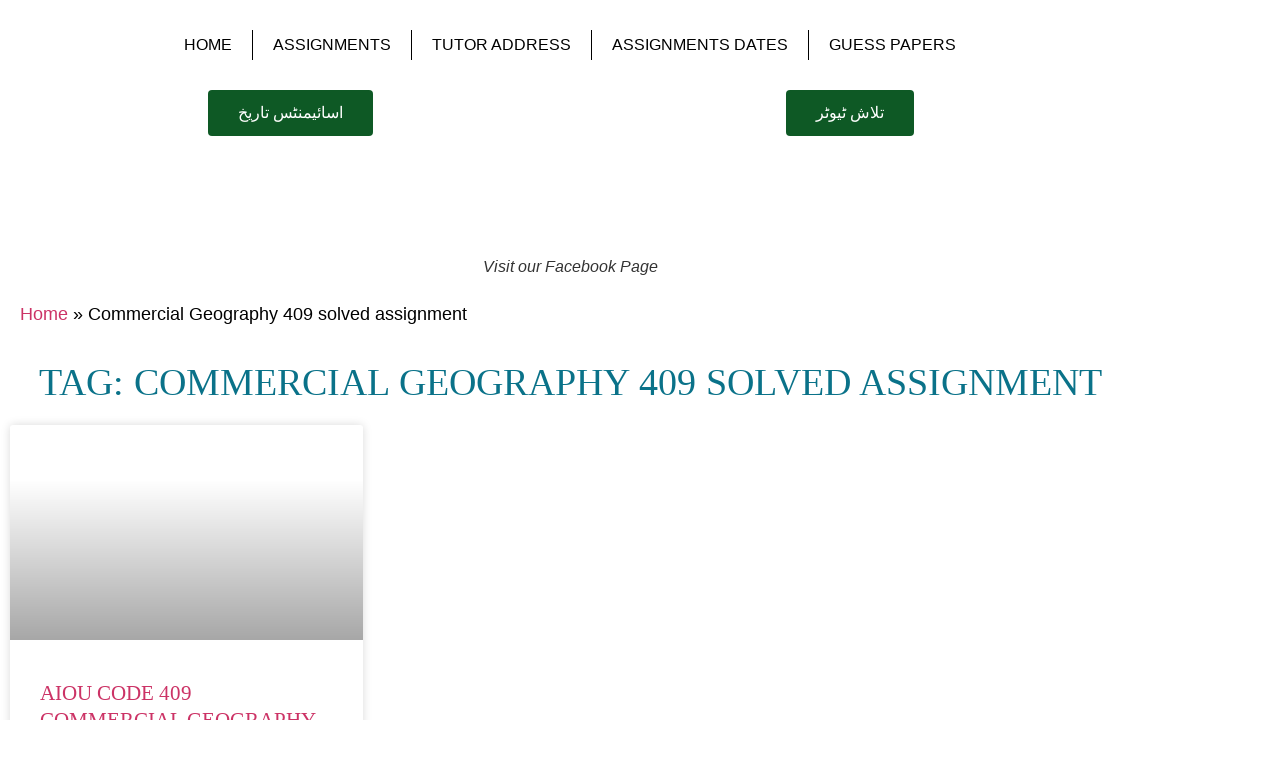

--- FILE ---
content_type: text/css; charset=utf-8
request_url: https://aioustudio9.com/wp-content/uploads/elementor/css/post-3146.css?ver=1768637672
body_size: 409
content:
.elementor-3146 .elementor-element.elementor-element-9f63891{padding:2px 2px 2px 2px;border-radius:23px 23px 0px 0px;--e-nav-menu-divider-content:"";--e-nav-menu-divider-style:solid;--e-nav-menu-divider-width:1px;--e-nav-menu-divider-height:30px;--e-nav-menu-divider-color:#000000;}.elementor-3146 .elementor-element.elementor-element-9f63891 .elementor-menu-toggle{margin-right:auto;background-color:#FFFFFF;}.elementor-3146 .elementor-element.elementor-element-9f63891 .elementor-nav-menu .elementor-item{font-family:"Alegreya", Sans-serif;text-transform:uppercase;}.elementor-3146 .elementor-element.elementor-element-9f63891 .elementor-nav-menu--main .elementor-item{color:#000000;fill:#000000;}.elementor-3146 .elementor-element.elementor-element-9f63891 div.elementor-menu-toggle{color:#FF0000;}.elementor-3146 .elementor-element.elementor-element-9f63891 div.elementor-menu-toggle svg{fill:#FF0000;}.elementor-3146 .elementor-element.elementor-element-ec6d459 .elementor-button{background-color:#0E5925;font-family:"Arial", Sans-serif;fill:#FFFFFF;color:#FFFFFF;}.elementor-3146 .elementor-element.elementor-element-ec6d459 .elementor-button:hover, .elementor-3146 .elementor-element.elementor-element-ec6d459 .elementor-button:focus{color:#FFFFFF;}.elementor-3146 .elementor-element.elementor-element-ec6d459 .elementor-button:hover svg, .elementor-3146 .elementor-element.elementor-element-ec6d459 .elementor-button:focus svg{fill:#FFFFFF;}.elementor-3146 .elementor-element.elementor-element-b75829c .elementor-button{background-color:#0E5925;font-family:"Arial", Sans-serif;fill:#FFFFFF;color:#FFFFFF;}.elementor-3146 .elementor-element.elementor-element-b75829c .elementor-button:hover, .elementor-3146 .elementor-element.elementor-element-b75829c .elementor-button:focus{color:#FFFFFF;}.elementor-3146 .elementor-element.elementor-element-b75829c .elementor-button:hover svg, .elementor-3146 .elementor-element.elementor-element-b75829c .elementor-button:focus svg{fill:#FFFFFF;}.elementor-3146 .elementor-element.elementor-element-6546708{font-size:18px;font-weight:400;}.elementor-theme-builder-content-area{height:400px;}.elementor-location-header:before, .elementor-location-footer:before{content:"";display:table;clear:both;}@media(min-width:577px){.elementor-3146 .elementor-element.elementor-element-1868abf{width:100%;}}@media(min-width:2400px){.elementor-3146 .elementor-element.elementor-element-ec6d459 .elementor-button{border-radius:42px 42px 42px 42px;}.elementor-3146 .elementor-element.elementor-element-b75829c .elementor-button{border-radius:42px 42px 42px 42px;}}@media(max-width:768px){.elementor-3146 .elementor-element.elementor-element-9f63891{--nav-menu-icon-size:41px;}}@media(max-width:576px){.elementor-3146 .elementor-element.elementor-element-9f63891{padding:0px 0px 0px 0px;border-radius:0px 0px 0px 0px;--e-nav-menu-horizontal-menu-item-margin:calc( 0px / 2 );--nav-menu-icon-size:36px;}.elementor-3146 .elementor-element.elementor-element-9f63891 .elementor-nav-menu--main .elementor-item{padding-left:0px;padding-right:0px;padding-top:0px;padding-bottom:0px;}.elementor-3146 .elementor-element.elementor-element-9f63891 .elementor-nav-menu--main:not(.elementor-nav-menu--layout-horizontal) .elementor-nav-menu > li:not(:last-child){margin-bottom:0px;}.elementor-3146 .elementor-element.elementor-element-9f63891 .elementor-menu-toggle{border-width:0px;border-radius:0px;}.elementor-3146 .elementor-element.elementor-element-c6784c7{width:54%;}.elementor-3146 .elementor-element.elementor-element-ec6d459 .elementor-button{font-size:17px;border-radius:42px 42px 42px 42px;}.elementor-3146 .elementor-element.elementor-element-aa0bdad{width:45%;}.elementor-3146 .elementor-element.elementor-element-b75829c .elementor-button{font-size:17px;border-radius:42px 42px 42px 42px;}.elementor-3146 .elementor-element.elementor-element-6546708{font-size:12px;}}

--- FILE ---
content_type: text/css; charset=utf-8
request_url: https://aioustudio9.com/wp-content/uploads/elementor/css/post-3200.css?ver=1768639930
body_size: 22
content:
.elementor-3200 .elementor-element.elementor-element-108967b > .elementor-container{max-width:1600px;}.elementor-3200 .elementor-element.elementor-element-108967b, .elementor-3200 .elementor-element.elementor-element-108967b > .elementor-background-overlay{border-radius:0px 0px 0px 0px;}.elementor-3200 .elementor-element.elementor-element-108967b{transition:background 0.3s, border 0.3s, border-radius 0.3s, box-shadow 0.3s;}.elementor-3200 .elementor-element.elementor-element-108967b > .elementor-background-overlay{transition:background 0.3s, border-radius 0.3s, opacity 0.3s;}.elementor-3200 .elementor-element.elementor-element-4195fec{text-align:center;}.elementor-theme-builder-content-area{height:400px;}.elementor-location-header:before, .elementor-location-footer:before{content:"";display:table;clear:both;}@media(max-width:576px){.elementor-3200 .elementor-element.elementor-element-9a44e79, .elementor-3200 .elementor-element.elementor-element-9a44e79 > .elementor-background-overlay{border-radius:0px 0px 0px 0px;}.elementor-3200 .elementor-element.elementor-element-c70f6d1{text-align:center;}.elementor-3200 .elementor-element.elementor-element-4195fec{text-align:center;}}

--- FILE ---
content_type: text/css; charset=utf-8
request_url: https://aioustudio9.com/wp-content/uploads/elementor/css/post-8282.css?ver=1768637674
body_size: 15
content:
.elementor-8282 .elementor-element.elementor-element-1c10ef12{text-align:center;}.elementor-8282 .elementor-element.elementor-element-5d073496{--grid-row-gap:35px;--grid-column-gap:30px;}.elementor-8282 .elementor-element.elementor-element-5d073496 .elementor-post__thumbnail__link{width:100%;}.elementor-8282 .elementor-element.elementor-element-5d073496 .elementor-post__meta-data span + span:before{content:"•";}.elementor-8282 .elementor-element.elementor-element-5d073496 .elementor-post__text{margin-top:20px;}.elementor-8282 .elementor-element.elementor-element-5d073496 .elementor-pagination{text-align:center;}body:not(.rtl) .elementor-8282 .elementor-element.elementor-element-5d073496 .elementor-pagination .page-numbers:not(:first-child){margin-left:calc( 10px/2 );}body:not(.rtl) .elementor-8282 .elementor-element.elementor-element-5d073496 .elementor-pagination .page-numbers:not(:last-child){margin-right:calc( 10px/2 );}body.rtl .elementor-8282 .elementor-element.elementor-element-5d073496 .elementor-pagination .page-numbers:not(:first-child){margin-right:calc( 10px/2 );}body.rtl .elementor-8282 .elementor-element.elementor-element-5d073496 .elementor-pagination .page-numbers:not(:last-child){margin-left:calc( 10px/2 );}@media(max-width:576px){.elementor-8282 .elementor-element.elementor-element-5d073496 .elementor-post__thumbnail__link{width:100%;}}